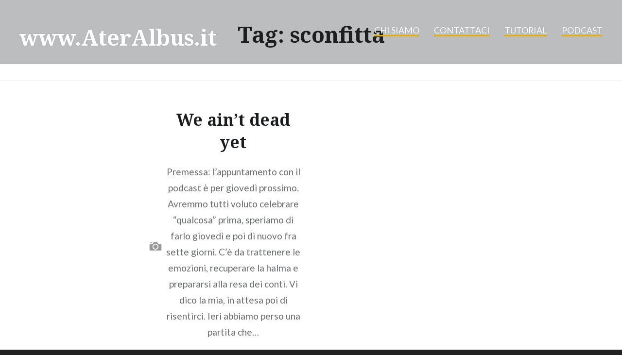

--- FILE ---
content_type: text/html; charset=utf-8
request_url: https://www.ateralbus.it/tag/sconfitta/
body_size: 10477
content:
<!DOCTYPE html>
<html lang="it-IT" xmlns:fb="http://ogp.me/ns/fb#" xmlns:addthis="http://www.addthis.com/help/api-spec" prefix="og: http://ogp.me/ns#">
<head>
  <meta charset="UTF-8">
  <meta name="viewport" content="width=device-width, initial-scale=1">
  <link rel="profile" href="https://gmpg.org/xfn/11">
  <link rel="pingback" href="/xmlrpc.php">
  <link href="https://fonts.googleapis.com/css?family=Merriweather" rel="stylesheet">
  <style type="text/css">
        #progressBar.flat::-webkit-progress-value {
                background-color: #e7ae01 !important;
        }
                        #progressBar.flat {
                        margin-top: 0px !important;
                }
  </style>
  <title></title>
  <style type="text/css">

  img.wp-smiley,
  img.emoji {
        display: inline !important;
        border: none !important;
        box-shadow: none !important;
        height: 1em !important;
        width: 1em !important;
        margin: 0 .07em !important;
        vertical-align: -0.1em !important;
        background: none !important;
        padding: 0 !important;
  }
  </style>
  <style type="text/css">
                        .wpsdc-drop-cap {
                                float : left;                           
                                padding : 0.25em 0.05em 0.25em 0;                               
                                font-size : 5em;
                                line-height : 0.4em;}
  </style>
  <style type="text/css"></style>
  <style type='text/css'>
  img#wpstats{display:none}
  </style>
  <style type="text/css"></style>
  <style type="text/css">
  .synved-social-resolution-single {
  display: inline-block;
  }
  .synved-social-resolution-normal {
  display: inline-block;
  }
  .synved-social-resolution-hidef {
  display: none;
  }

  @media only screen and (min--moz-device-pixel-ratio: 2),
  only screen and (-o-min-device-pixel-ratio: 2/1),
  only screen and (-webkit-min-device-pixel-ratio: 2),
  only screen and (min-device-pixel-ratio: 2),
  only screen and (min-resolution: 2dppx),
  only screen and (min-resolution: 192dpi) {
        .synved-social-resolution-normal {
        display: none;
        }
        .synved-social-resolution-hidef {
        display: inline-block;
        }
  }
  </style>
  <style type="text/css">
  .broken_link, a.broken_link {
        text-decoration: line-through;
  }
  </style>
  <style type="text/css">
                                        .site-title,
                        .site-description {
                                position: absolute;
                                clip: rect(1px, 1px, 1px, 1px);
                        }
  </style>
  <style id="tt-easy-google-font-styles" type="text/css">
  p { }
  h1 { font-size: 62px; }
  h2 { }
  h3 { }
  h4 { }
  h5 { }
  h6 { }
  </style>
  <style type="text/css">

  .evidenziato { background-color: #E7AE01; } 
  </style>
  <style>

  nav a {
  border-bottom: 3px solid #E7AE01;
  }

  </style>
</head>
<body>
  <progress value="0" id="progressBar" class="flat" title="Page location progress bar"></progress>
  <div class="progress-container">
    <progress value="0" id="progressBar" class="flat" title="Page location progress bar"><span class="progress-bar"></span></progress>
  </div>
  <title>sconfitta Archivi - www.AterAlbus.it</title>
  <link rel="canonical" href="/tag/sconfitta/">
  <meta property="og:locale" content="it_IT">
  <meta property="og:type" content="object">
  <meta property="og:title" content="sconfitta Archivi - www.AterAlbus.it">
  <meta property="og:url" content="http://www.ateralbus.it/tag/sconfitta/">
  <meta property="og:site_name" content="www.AterAlbus.it">
  <meta property="og:image" content="http://www.ateralbus.it/wp-content/uploads/2016/07/cropped-ateradio2.png">
  <meta name="twitter:card" content="summary_large_image">
  <meta name="twitter:title" content="sconfitta Archivi - www.AterAlbus.it">
  <meta name="twitter:site" content="@AterAlbus_it">
  <meta name="twitter:image" content="http://www.ateralbus.it/wp-content/uploads/2016/07/cropped-ateradio2.png">
  <link rel='dns-prefetch' href='//s0.wp.com'>
  <link rel='dns-prefetch' href='//s.gravatar.com'>
  <link rel='dns-prefetch' href='//w.sharethis.com'>
  <link rel='dns-prefetch' href='//fonts.googleapis.com'>
  <link rel='dns-prefetch' href='//s.w.org'>
  <link rel="alternate" type="application/rss+xml" title="www.AterAlbus.it &raquo; Feed" href="/feed/">
  <link rel="alternate" type="application/rss+xml" title="www.AterAlbus.it &raquo; Feed dei commenti" href="/comments/feed/">
  <link rel="alternate" type="application/rss+xml" title="www.AterAlbus.it &raquo; sconfitta Feed del tag" href="/tag/sconfitta/feed/">
  <script type="text/javascript">
                        window._wpemojiSettings = {"baseUrl":"https:\/\/s.w.org\/images\/core\/emoji\/2.2.1\/72x72\/","ext":".png","svgUrl":"https:\/\/s.w.org\/images\/core\/emoji\/2.2.1\/svg\/","svgExt":".svg","source":{"concatemoji":"http:\/\/www.ateralbus.it\/wp-includes\/js\/wp-emoji-release.min.js"}};
                        !function(a,b,c){function d(a){var b,c,d,e,f=String.fromCharCode;if(!k||!k.fillText)return!1;switch(k.clearRect(0,0,j.width,j.height),k.textBaseline="top",k.font="600 32px Arial",a){case"flag":return k.fillText(f(55356,56826,55356,56819),0,0),!(j.toDataURL().length<3e3)&&(k.clearRect(0,0,j.width,j.height),k.fillText(f(55356,57331,65039,8205,55356,57096),0,0),b=j.toDataURL(),k.clearRect(0,0,j.width,j.height),k.fillText(f(55356,57331,55356,57096),0,0),c=j.toDataURL(),b!==c);case"emoji4":return k.fillText(f(55357,56425,55356,57341,8205,55357,56507),0,0),d=j.toDataURL(),k.clearRect(0,0,j.width,j.height),k.fillText(f(55357,56425,55356,57341,55357,56507),0,0),e=j.toDataURL(),d!==e}return!1}function e(a){var c=b.createElement("script");c.src=a,c.defer=c.type="text/javascript",b.getElementsByTagName("head")[0].appendChild(c)}var f,g,h,i,j=b.createElement("canvas"),k=j.getContext&&j.getContext("2d");for(i=Array("flag","emoji4"),c.supports={everything:!0,everythingExceptFlag:!0},h=0;h<i.length;h++)c.supports[i[h]]=d(i[h]),c.supports.everything=c.supports.everything&&c.supports[i[h]],"flag"!==i[h]&&(c.supports.everythingExceptFlag=c.supports.everythingExceptFlag&&c.supports[i[h]]);c.supports.everythingExceptFlag=c.supports.everythingExceptFlag&&!c.supports.flag,c.DOMReady=!1,c.readyCallback=function(){c.DOMReady=!0},c.supports.everything||(g=function(){c.readyCallback()},b.addEventListener?(b.addEventListener("DOMContentLoaded",g,!1),a.addEventListener("load",g,!1)):(a.attachEvent("onload",g),b.attachEvent("onreadystatechange",function(){"complete"===b.readyState&&c.readyCallback()})),f=c.source||{},f.concatemoji?e(f.concatemoji):f.wpemoji&&f.twemoji&&(e(f.twemoji),e(f.wpemoji)))}(window,document,window._wpemojiSettings);
  </script>
  <link rel='stylesheet' id='cntctfrm_form_style-css' href='/wp-content/plugins/contact-form-plugin/css/form_style.css' type='text/css' media='all'>
  <link rel='stylesheet' id='cookielawinfo-style-css' href='/wp-content/plugins/cookie-law-info/css/cli-style.css' type='text/css' media='all'>
  <link rel='stylesheet' id='gapplayer-css' href='/wp-content/plugins/gif-animation-preview/gapplayer.min.css' type='text/css' media='all'>
  <link rel='stylesheet' id='likebtn_style-css' href='/wp-content/plugins/likebtn-like-button/public/css/style.css' type='text/css' media='all'>
  <link rel='stylesheet' id='font-awesome-css' href='/wp-content/plugins/magee-shortcodes/assets/font-awesome/css/font-awesome.css' type='text/css' media=''>
  <link rel='stylesheet' id='bootstrap-css' href='/wp-content/plugins/magee-shortcodes/assets/bootstrap/css/bootstrap.min.css' type='text/css' media=''>
  <link rel='stylesheet' id='prettyPhoto-css' href='/wp-content/plugins/magee-shortcodes/assets/css/prettyPhoto.css' type='text/css' media=''>
  <link rel='stylesheet' id='classycountdown-css' href='/wp-content/plugins/magee-shortcodes/assets/jquery-countdown/jquery.classycountdown.css' type='text/css' media=''>
  <link rel='stylesheet' id='twentytwenty-css' href='/wp-content/plugins/magee-shortcodes/assets/css/twentytwenty.css' type='text/css' media=''>
  <link rel='stylesheet' id='audioplayer-css' href='/wp-content/plugins/magee-shortcodes/assets/css/audioplayer.css' type='text/css' media=''>
  <link rel='stylesheet' id='weather-icons-css' href='/wp-content/plugins/magee-shortcodes/assets/weathericons/css/weather-icons.min.css' type='text/css' media=''>
  <link rel='stylesheet' id='animate-css' href='/wp-content/plugins/magee-shortcodes/assets/css/animate.css' type='text/css' media=''>
  <link rel='stylesheet' id='magee-shortcode-css' href='/wp-content/plugins/magee-shortcodes/assets/css/shortcode.css' type='text/css' media=''>
  <link rel='stylesheet' id='mks_shortcodes_fntawsm_css-css' href='/wp-content/plugins/meks-flexible-shortcodes/css/font-awesome/css/font-awesome.min.css' type='text/css' media='screen'>
  <link rel='stylesheet' id='mks_shortcodes_simple_line_icons-css' href='/wp-content/plugins/meks-flexible-shortcodes/css/simple-line/simple-line-icons.css' type='text/css' media='screen'>
  <link rel='stylesheet' id='mks_shortcodes_css-css' href='/wp-content/plugins/meks-flexible-shortcodes/css/style.css' type='text/css' media='screen'>
  <link rel='stylesheet' id='tmm-css' href='/wp-content/plugins/team-members/css/tmm_custom_style.min.css' type='text/css' media='all'>
  <link rel='stylesheet' id='css-wpautbox-tab-css' href='/wp-content/plugins/wp-author-box-lite/lib/css/jquery-a-tabs.css' type='text/css' media='all'>
  <link rel='stylesheet' id='css-wpautbox-css' href='/wp-content/plugins/wp-author-box-lite/lib/css/wpautbox.css' type='text/css' media='all'>
  <link rel='stylesheet' id='wpautbox-elusive-icon-css' href='/wp-content/plugins/wp-author-box-lite/includes/ReduxFramework/ReduxCore/assets/css/vendor/elusive-icons/elusive-icons.css' type='text/css' media='all'>
  <link rel='stylesheet' id='mediaelement-css' href='/wp-includes/js/mediaelement/mediaelementplayer.min.css' type='text/css' media='all'>
  <link rel='stylesheet' id='wp-mediaelement-css' href='/wp-includes/js/mediaelement/wp-mediaelement.min.css' type='text/css' media='all'>
  <link rel='stylesheet' id='genericons-css' href='/wp-content/plugins/jetpack/_inc/genericons/genericons/genericons.css' type='text/css' media='all'>
  <link rel='stylesheet' id='dyad-fonts-css' href='https://fonts.googleapis.com/css?family=Lato%3A400%2C400italic%2C700%2C700italic%7CNoto+Serif%3A400%2C400italic%2C700%2C700italic&#038;subset=latin%2Clatin-ext' type='text/css' media='all'>
  <link rel='stylesheet' id='dyad-style-css' href='/wp-content/themes/dyad/style.css' type='text/css' media='all'>
  <link rel='stylesheet' id='scroll-progress-styles-css' href='/wp-content/plugins/scroll-progress-bar/lib/css/progress-bar-style.min.css' type='text/css' media='all'>
  <link rel='stylesheet' id='fancybox-css' href='/wp-content/plugins/easy-fancybox/fancybox/jquery.fancybox-1.3.8.min.css' type='text/css' media='screen'>
  <link rel='stylesheet' id='otw-shortcode-css' href='/wp-content/plugins/quotes-shortcode-and-widget/include/otw_components/otw_shortcode/css/otw_shortcode.css' type='text/css' media='all'>
  <link rel='stylesheet' id='jetpack_css-css' href='/wp-content/plugins/jetpack/css/jetpack.css' type='text/css' media='all'>
  <script type='text/javascript' src='/wp-includes/js/jquery/jquery.js'></script> 
  <script type='text/javascript' src='/wp-includes/js/jquery/jquery-migrate.min.js'></script> 
  <script type='text/javascript' src='/wp-content/plugins/cookie-law-info/js/cookielawinfo.js'></script> 
  <script type='text/javascript'>


  /* <![CDATA[ */
  var likebtn_eh_data = {"ajaxurl":"http:\/\/www.ateralbus.it\/wp-admin\/admin-ajax.php","security":"93bdb91989"};
  /* ]]> */
  </script> 
  <script type='text/javascript' src='/wp-content/plugins/likebtn-like-button/public/js/frontend.js'></script> 
  <script type='text/javascript' src='/wp-content/plugins/magee-shortcodes/assets/bootstrap/js/bootstrap.min.js'></script> 
  <script type='text/javascript' src='/wp-content/plugins/magee-shortcodes/assets/js/jquery.waypoints.js'></script> 
  <script type='text/javascript' src='/wp-content/plugins/magee-shortcodes/assets/jquery-countdown/jquery.countdown.min.js'></script> 
  <script type='text/javascript' src='/wp-content/plugins/magee-shortcodes/assets/jquery-easy-pie-chart/jquery.easypiechart.min.js'></script> 
  <script type='text/javascript' src='/wp-content/plugins/magee-shortcodes/assets/js/jquery.prettyPhoto.js'></script> 
  <script type='text/javascript' src='/wp-content/plugins/magee-shortcodes/assets/jquery-countdown/jquery.knob.js'></script> 
  <script type='text/javascript' src='/wp-content/plugins/magee-shortcodes/assets/jquery-countdown/jquery.throttle.js'></script> 
  <script type='text/javascript' src='/wp-content/plugins/magee-shortcodes/assets/jquery-countdown/jquery.classycountdown.min.js'></script> 
  <script type='text/javascript' src='/wp-content/plugins/magee-shortcodes/assets/js/jquery.event.move.js'></script> 
  <script type='text/javascript' src='/wp-content/plugins/magee-shortcodes/assets/js/jquery.twentytwenty.js'></script> 
  <script type='text/javascript' src='/wp-content/plugins/magee-shortcodes/assets/js/audioplayer.js'></script> 
  <script type='text/javascript' src='/wp-content/plugins/magee-shortcodes/assets/js/chart.min.js'></script> 
  <script type='text/javascript' src='/wp-content/plugins/magee-shortcodes/assets/js/moment.js'></script> 
  <script type='text/javascript' src='/wp-content/plugins/meks-flexible-shortcodes/js/main.js'></script> 
  <script id='st_insights_js' type='text/javascript' src="https://w.sharethis.com/button/st_insights.js?publisher=eba0f3ba-f9ab-408c-bc68-c28af5afe749&#038;product=feather"></script> 
  <script type='text/javascript' src='/wp-content/plugins/scroll-progress-bar/lib/js/TweenMax.min.js?ver=all'></script> 
  <script type='text/javascript' src='/wp-content/plugins/scroll-progress-bar/lib/js/ScrollToPlugin.min.js?ver=all'></script> 
  <script type='text/javascript'>


  /* <![CDATA[ */
  var smooth_scroll = {"scrollTime":".5","scrollDistance":"200"};
  /* ]]> */
  </script> 
  <script type='text/javascript' src='/wp-content/plugins/scroll-progress-bar/lib/js/smooth-scroll-handle.min.js?ver=all'></script> 
  <script type='text/javascript' src='/wp-content/plugins/scroll-progress-bar/lib/js/progress-bar.min.js?ver=all'></script>
  <link rel='https://api.w.org/' href='/wp-json/'>
  <link rel="EditURI" type="application/rsd+xml" title="RSD" href="/xmlrpc.php">
  <link rel="wlwmanifest" type="application/wlwmanifest+xml" href="/wp-includes/wlwmanifest.xml">
  <link rel='dns-prefetch' href='//v0.wordpress.com'>
  <link rel="icon" href="/wp-content/uploads/2017/01/cropped-aaj1-32x32.png" sizes="32x32">
  <link rel="icon" href="/wp-content/uploads/2017/01/cropped-aaj1-192x192.png" sizes="192x192">
  <link rel="apple-touch-icon-precomposed" href="/wp-content/uploads/2017/01/cropped-aaj1-180x180.png">
  <meta name="msapplication-TileImage" content="http://www.ateralbus.it/wp-content/uploads/2017/01/cropped-aaj1-270x270.png">
  <link rel="stylesheet" type="text/css" id="wp-custom-css" href="/?custom-css=32b3e963f0">
  <script type="text/javascript">
  /* <![CDATA[ */
  var fb_timeout = null;
  var fb_opts = { 'overlayShow' : true, 'hideOnOverlayClick' : true, 'overlayOpacity' : 0.5, 'showCloseButton' : true, 'margin' : 20, 'centerOnScroll' : true, 'enableEscapeButton' : true, 'autoScale' : true };
  var easy_fancybox_handler = function(){
        /* IMG */
        var fb_IMG_select = 'a[href*=".jpg"]:not(.nolightbox,li.nolightbox>a), area[href*=".jpg"]:not(.nolightbox), a[href*=".jpeg"]:not(.nolightbox,li.nolightbox>a), area[href*=".jpeg"]:not(.nolightbox), a[href*=".png"]:not(.nolightbox,li.nolightbox>a), area[href*=".png"]:not(.nolightbox)';
        jQuery(fb_IMG_select).addClass('fancybox image');
        var fb_IMG_sections = jQuery('div.gallery');
        fb_IMG_sections.each(function() { jQuery(this).find(fb_IMG_select).attr('rel', 'gallery-' + fb_IMG_sections.index(this)); });
        jQuery('a.fancybox, area.fancybox, li.fancybox a').fancybox( jQuery.extend({}, fb_opts, { 'transitionIn' : 'elastic', 'easingIn' : 'easeOutBack', 'transitionOut' : 'elastic', 'easingOut' : 'easeInBack', 'opacity' : true, 'hideOnContentClick' : false, 'titleShow' : true, 'titlePosition' : 'over', 'titleFromAlt' : true, 'showNavArrows' : true, 'enableKeyboardNav' : true, 'cyclic' : false }) );
        /* YouTube */
        jQuery('a[href*="youtu.be/"], area[href*="youtu.be/"], a[href*="youtube.com/watch"], area[href*="youtube.com/watch"]').not('.nolightbox').addClass('fancybox-youtube');
        jQuery('a.fancybox-youtube, area.fancybox-youtube, li.fancybox-youtube a').fancybox( jQuery.extend({}, fb_opts, { 'type' : 'iframe', 'width' : 640, 'height' : 360, 'titleShow' : false, 'titlePosition' : 'float', 'titleFromAlt' : true, 'onStart' : function(selectedArray, selectedIndex, selectedOpts) { selectedOpts.href = selectedArray[selectedIndex].href.replace(new RegExp('youtu.be', 'i'), 'www.youtube.com/embed').replace(new RegExp('watch\\?(.*)v=([a-z0-9\_\-]+)(&amp;|&|\\?)?(.*)', 'i'), 'embed/$2?$1$4'); var splitOn = selectedOpts.href.indexOf('?'); var urlParms = ( splitOn > -1 ) ? selectedOpts.href.substring(splitOn) : ""; selectedOpts.allowfullscreen = ( urlParms.indexOf('fs=0') > -1 ) ? false : true } }) );
  }
  var easy_fancybox_auto = function(){
        /* Auto-click */
        setTimeout(function(){jQuery('#fancybox-auto').trigger('click')},1000);
  }
  /* ]]> */
  </script>
  <div id="page" class="hfeed site">
    <a class="skip-link screen-reader-text" href="#content">Skip to content</a>
    <header id="masthead" class="site-header" role="banner">
      <div class="site-branding">
        <a href="/" class="site-logo-link" rel="home" itemprop="url"><img width="352" height="100" src="/wp-content/uploads/2017/01/Image4j.png" class="site-logo attachment-dyad-site-logo" alt="" data-size="dyad-site-logo" itemprop="logo" srcset="/wp-content/uploads/2017/01/Image4j.png 352w, /wp-content/uploads/2017/01/Image4j-300x85.png 300w" sizes="(max-width: 352px) 100vw, 352px"></a>
        <h1 class="site-title"><a href="/" rel="home">www.AterAlbus.it</a></h1>
        <p class="site-description">Opinioni, analisi e podcast. Sulla Juventus.</p>
      </div>
      <nav id="site-navigation" class="main-navigation" role="navigation">
        <button class="menu-toggle" aria-controls="primary-menu" aria-expanded="false">Menu</button>
        <div class="primary-menu">
          <ul id="primary-menu" class="menu">
            <li id="menu-item-4219" class="menu-item menu-item-type-post_type menu-item-object-page menu-item-4219">
              <a href="/chi-siamo/">Chi siamo</a>
            </li>
            <li id="menu-item-4220" class="menu-item menu-item-type-post_type menu-item-object-page menu-item-4220">
              <a href="/contattaci/">Contattaci</a>
            </li>
            <li id="menu-item-4221" class="menu-item menu-item-type-post_type menu-item-object-page menu-item-4221">
              <a href="/tutorial/">Tutorial</a>
            </li>
            <li id="menu-item-4222" class="menu-item menu-item-type-taxonomy menu-item-object-category menu-item-4222">
              <a href="/category/podcast/">Podcast</a>
            </li>
          </ul>
        </div>
      </nav>
    </header>
    <div class="site-inner">
      <div id="content" class="site-content">
        <main id="primary" class="content-area" role="main">
          <div id="posts" class="posts">
            <header class="page-header">
              <h1 class="page-title">Tag: sconfitta</h1>
            </header>
            <article id="post-5231" class="post-5231 post type-post status-publish format-image has-post-thumbnail hentry category-personali tag-double tag-juventus tag-roma tag-sconfitta tag-triplete post_format-post-format-image">
              <div class="entry-media" style="background-image: url(/wp-content/uploads/2017/05/light-630x840.jpg)"></div>
              <div class="entry-inner">
                <div class="entry-inner-content">
                  <header class="entry-header">
                    <h2 class="entry-title"><a href="/we-aint-dead-yet/" rel="bookmark">We ain&#8217;t dead yet</a></h2>
                  </header>
                  <div class="entry-content">
                    <p>Premessa: l’appuntamento con il podcast è per giovedì prossimo. Avremmo tutti voluto celebrare “qualcosa” prima, speriamo di farlo giovedì e poi di nuovo fra sette giorni. C&#8217;è da trattenere le emozioni, recuperare la halma e prepararsi alla resa dei conti. Vi dico la mia, in attesa poi di risentirci. Ieri abbiamo perso una partita che&#8230;</p>
                    <div class="link-more">
                      <a href="/we-aint-dead-yet/">Continua a leggere</a>
                    </div>
                  </div>
                </div>
              </div><a class="cover-link" href="/we-aint-dead-yet/"></a>
            </article>
          </div>
        </main>
      </div>
      <footer id="colophon" class="site-footer" role="contentinfo">
        <div class="widget-area widgets-four" role="complementary">
          <div class="grid-container">
            <aside id="search-2" class="widget widget_search">
              <h3 class="widget-title">CERCA NEL SITO</h3>
              <form role="search" method="get" class="search-form" action="https://www.ateralbus.it/">
                <label><span class="screen-reader-text">Ricerca per:</span> <input type="search" class="search-field" placeholder="Cerca &hellip;" value="" name="s"></label> <input type="submit" class="search-submit" value="Cerca">
              </form>
            </aside>
            <aside id="top-authors-5" class="widget top-authors-widget">
              <h3 class="widget-title">GLI AUTORI</h3>
              <ul class="ta-preset ta-gravatar-list-count">
                <li>
                  <a href='/author/antonio-corsa/'><span class="avatar-container"><img src="/wp-content/uploads/2016/08/avataruomoacb2-150x150.png" width="32" height="32" alt="Antonio Corsa" class="avatar avatar-32 wp-user-avatar wp-user-avatar-32 alignnone photo"></span> Antonio Corsa</a> (1)
                </li>
              </ul>
            </aside>
            <aside id="categories-3" class="widget widget_categories">
              <h3 class="widget-title">CATEGORIE</h3>
              <ul>
                <li class="cat-item cat-item-38">
                  <a href="/category/tattica/">Analisi tattica</a>
                </li>
                <li class="cat-item cat-item-30">
                  <a href="/category/approfondimenti/">Approfondimenti</a>
                </li>
                <li class="cat-item cat-item-26">
                  <a href="/category/comunicazioni/" title="Informazioni sul sito e sul podcast, aggiornamenti, novità.">Comunicazioni di servizio</a>
                </li>
                <li class="cat-item cat-item-50">
                  <a href="/category/gli-avversari/">Gli avversari</a>
                </li>
                <li class="cat-item cat-item-39">
                  <a href="/category/personali/">Opinioni personali</a>
                </li>
                <li class="cat-item cat-item-48">
                  <a href="/category/podcast/">Podcast</a>
                </li>
                <li class="cat-item cat-item-110">
                  <a href="/category/posta/">Posta</a>
                </li>
                <li class="cat-item cat-item-28">
                  <a href="/category/tributi/" title="Tributi su giocatori e personaggi che hanno fatto la storia della Juventus.">Tributi</a>
                </li>
              </ul>
            </aside>
            <aside id="tag_cloud-6" class="widget widget_tag_cloud">
              <h3 class="widget-title">ARGOMENTI</h3>
              <div class="tagcloud">
                <a href='/tag/allegri/' class='tag-link-97 tag-link-position-1' title='6 argomenti' style='font-size: 12.280991735537pt;'>allegri</a> <a href='/tag/analisi-tattica/' class='tag-link-36 tag-link-position-2' title='34 argomenti' style='font-size: 20.264462809917pt;'>Analisi tattica</a> <a href='/tag/arbitri/' class='tag-link-77 tag-link-position-3' title='4 argomenti' style='font-size: 10.545454545455pt;'>arbitri</a> <a href='/tag/atalanta/' class='tag-link-47 tag-link-position-4' title='3 argomenti' style='font-size: 9.3884297520661pt;'>atalanta</a> <a href='/tag/avversari/' class='tag-link-51 tag-link-position-5' title='4 argomenti' style='font-size: 10.545454545455pt;'>Avversari</a> <a href='/tag/bilancio/' class='tag-link-60 tag-link-position-6' title='2 argomenti' style='font-size: 8pt;'>Bilancio</a> <a href='/tag/buffon/' class='tag-link-101 tag-link-position-7' title='2 argomenti' style='font-size: 8pt;'>Buffon</a> <a href='/tag/cagliari/' class='tag-link-81 tag-link-position-8' title='2 argomenti' style='font-size: 8pt;'>Cagliari</a> <a href='/tag/calciomercato/' class='tag-link-67 tag-link-position-9' title='4 argomenti' style='font-size: 10.545454545455pt;'>Calciomercato</a> <a href='/tag/champions/' class='tag-link-76 tag-link-position-10' title='5 argomenti' style='font-size: 11.471074380165pt;'>champions</a> <a href='/tag/champions-league/' class='tag-link-40 tag-link-position-11' title='17 argomenti' style='font-size: 17.02479338843pt;'>Champions League</a> <a href='/tag/copertina/' class='tag-link-199 tag-link-position-12' title='48 argomenti' style='font-size: 22pt;'>Copertina</a> <a href='/tag/coppa-italia/' class='tag-link-136 tag-link-position-13' title='5 argomenti' style='font-size: 11.471074380165pt;'>Coppa Italia</a> <a href='/tag/dani-alves/' class='tag-link-59 tag-link-position-14' title='2 argomenti' style='font-size: 8pt;'>Dani Alves</a> <a href='/tag/dybala/' class='tag-link-34 tag-link-position-15' title='2 argomenti' style='font-size: 8pt;'>Dybala</a> <a href='/tag/evra/' class='tag-link-35 tag-link-position-16' title='2 argomenti' style='font-size: 8pt;'>Evra</a> <a href='/tag/fiorentina/' class='tag-link-37 tag-link-position-17' title='2 argomenti' style='font-size: 8pt;'>Fiorentina</a> <a href='/tag/gazzetta/' class='tag-link-102 tag-link-position-18' title='2 argomenti' style='font-size: 8pt;'>Gazzetta</a> <a href='/tag/infortuni/' class='tag-link-109 tag-link-position-19' title='2 argomenti' style='font-size: 8pt;'>Infortuni</a> <a href='/tag/inter/' class='tag-link-79 tag-link-position-20' title='4 argomenti' style='font-size: 10.545454545455pt;'>Inter</a> <a href='/tag/juventus/' class='tag-link-45 tag-link-position-21' title='24 argomenti' style='font-size: 18.644628099174pt;'>juventus</a> <a href='/tag/la-terra-dei-cachi/' class='tag-link-108 tag-link-position-22' title='8 argomenti' style='font-size: 13.438016528926pt;'>La Terra dei Cachi</a> <a href='/tag/lazio/' class='tag-link-44 tag-link-position-23' title='4 argomenti' style='font-size: 10.545454545455pt;'>lazio</a> <a href='/tag/lettori/' class='tag-link-111 tag-link-position-24' title='3 argomenti' style='font-size: 9.3884297520661pt;'>lettori</a> <a href='/tag/lione/' class='tag-link-91 tag-link-position-25' title='3 argomenti' style='font-size: 9.3884297520661pt;'>Lione</a> <a href='/tag/marchisio/' class='tag-link-52 tag-link-position-26' title='2 argomenti' style='font-size: 8pt;'>marchisio</a> <a href='/tag/milan/' class='tag-link-92 tag-link-position-27' title='4 argomenti' style='font-size: 10.545454545455pt;'>Milan</a> <a href='/tag/monaco/' class='tag-link-234 tag-link-position-28' title='3 argomenti' style='font-size: 9.3884297520661pt;'>Monaco</a> <a href='/tag/napoli/' class='tag-link-100 tag-link-position-29' title='5 argomenti' style='font-size: 11.471074380165pt;'>Napoli</a> <a href='/tag/opinioni/' class='tag-link-113 tag-link-position-30' title='3 argomenti' style='font-size: 9.3884297520661pt;'>opinioni</a> <a href='/tag/palermo/' class='tag-link-82 tag-link-position-31' title='2 argomenti' style='font-size: 8pt;'>Palermo</a> <a href='/tag/paulo-sousa/' class='tag-link-29 tag-link-position-32' title='2 argomenti' style='font-size: 8pt;'>Paulo Sousa</a> <a href='/tag/pjaca/' class='tag-link-58 tag-link-position-33' title='3 argomenti' style='font-size: 9.3884297520661pt;'>Pjaca</a> <a href='/tag/podcast/' class='tag-link-49 tag-link-position-34' title='47 argomenti' style='font-size: 21.884297520661pt;'>Podcast</a> <a href='/tag/porto/' class='tag-link-120 tag-link-position-35' title='5 argomenti' style='font-size: 11.471074380165pt;'>Porto</a> <a href='/tag/posta/' class='tag-link-107 tag-link-position-36' title='3 argomenti' style='font-size: 9.3884297520661pt;'>posta</a> <a href='/tag/roma/' class='tag-link-124 tag-link-position-37' title='3 argomenti' style='font-size: 9.3884297520661pt;'>Roma</a> <a href='/tag/sampdoria/' class='tag-link-99 tag-link-position-38' title='2 argomenti' style='font-size: 8pt;'>Sampdoria</a> <a href='/tag/sassuolo/' class='tag-link-72 tag-link-position-39' title='3 argomenti' style='font-size: 9.3884297520661pt;'>Sassuolo</a> <a href='/tag/scheda/' class='tag-link-139 tag-link-position-40' title='3 argomenti' style='font-size: 9.3884297520661pt;'>Scheda</a> <a href='/tag/serie-a/' class='tag-link-80 tag-link-position-41' title='9 argomenti' style='font-size: 14.01652892562pt;'>Serie A</a> <a href='/tag/siviglia/' class='tag-link-73 tag-link-position-42' title='3 argomenti' style='font-size: 9.3884297520661pt;'>siviglia</a> <a href='/tag/terra-dei-cachi/' class='tag-link-42 tag-link-position-43' title='2 argomenti' style='font-size: 8pt;'>Terra dei Cachi</a> <a href='/tag/tributi/' class='tag-link-114 tag-link-position-44' title='4 argomenti' style='font-size: 10.545454545455pt;'>tributi</a> <a href='/tag/udinese/' class='tag-link-90 tag-link-position-45' title='2 argomenti' style='font-size: 8pt;'>Udinese</a>
              </div>
            </aside>
          </div>
        </div>
        <div class="footer-bottom-info has-social-menu">
          <div class="social-links">
            <ul id="menu-aa-top-menu" class="social-links-items">
              <li class="menu-item menu-item-type-post_type menu-item-object-page menu-item-4219">
                <a href="/chi-siamo/"><span class="screen-reader-text">Chi siamo</span></a>
              </li>
              <li class="menu-item menu-item-type-post_type menu-item-object-page menu-item-4220">
                <a href="/contattaci/"><span class="screen-reader-text">Contattaci</span></a>
              </li>
              <li class="menu-item menu-item-type-post_type menu-item-object-page menu-item-4221">
                <a href="/tutorial/"><span class="screen-reader-text">Tutorial</span></a>
              </li>
              <li class="menu-item menu-item-type-taxonomy menu-item-object-category menu-item-4222">
                <a href="/category/podcast/"><span class="screen-reader-text">Podcast</span></a>
              </li>
            </ul>
          </div>
          <div class="site-info">
            www.AterAlbus.it è un contenitore web gratuito e senza banner pubblicitari, non connesso in alcun modo alla società Juventus F.C. S.p.A. e senza scopi di lucro. Le foto presenti nelle copertine degli articoli sono state prese da Internet: preghiamo i rispettivi proprietari, qualora fossero contrari alla loro pubblicazione, di segnalarcelo ad <a href="/cdn-cgi/l/email-protection" class="__cf_email__" data-cfemail="b9cecece97d8cddccbd8d5dbccca97d0cdf9ded4d8d0d597dad6d4">[email&#160;protected]</a> e provvederemo immediatamente alla loro rimozione. Questo sito non è una testata giornalistica e viene aggiornato senza periodicità.
          </div>
        </div>
      </footer>
    </div>
  </div>
  <script data-cfasync="false" src="/cdn-cgi/scripts/5c5dd728/cloudflare-static/email-decode.min.js"></script><script type="text/javascript">
  var likebtn_wl = 1; (function(d, e, s) {a = d.createElement(e);m = d.getElementsByTagName(e)[0];a.async = 1;a.src = s;m.parentNode.insertBefore(a, m)})(document, 'script', '//w.likebtn.com/js/w/widget.js'); if (typeof(LikeBtn) != "undefined") { LikeBtn.init(); }
  </script>
  <div id="cookie-law-info-bar">
    <span>This website uses cookies to improve your experience. We'll assume you're ok with this, but you can opt-out if you wish.<a href="#" id="cookie_action_close_header" class="medium cli-plugin-button cli-plugin-main-button">Accept</a> <a href="/" id="CONSTANT_OPEN_URL" target="_blank" class="cli-plugin-main-link">Read More</a></span>
  </div>
  <script type="text/javascript">
                        //<![CDATA[
                        jQuery(document).ready(function() {
                                cli_show_cookiebar({
                                        settings: '{"animate_speed_hide":"500","animate_speed_show":"500","background":"#fff","border":"#444","border_on":true,"button_1_button_colour":"#000","button_1_button_hover":"#000000","button_1_link_colour":"#fff","button_1_as_button":true,"button_2_button_colour":"#333","button_2_button_hover":"#292929","button_2_link_colour":"#444","button_2_as_button":false,"font_family":"inherit","header_fix":false,"notify_animate_hide":false,"notify_animate_show":false,"notify_div_id":"#cookie-law-info-bar","notify_position_horizontal":"right","notify_position_vertical":"bottom","scroll_close":false,"scroll_close_reload":false,"showagain_tab":false,"showagain_background":"#fff","showagain_border":"#000","showagain_div_id":"#cookie-law-info-again","showagain_x_position":"100px","text":"#000","show_once_yn":true,"show_once":"5000"}'
                                });
                        });
                        //]]>
  </script>
  <div style="display:none">
    <div class="grofile-hash-map-c73a5edc369d4403727254145962f43f"></div>
  </div>
  <script data-cfasync="false" type="text/javascript">
  var addthis_config = {"data_track_clickback":true,"ui_language":"it","ui_atversion":300,"ignore_server_config":true};
  var addthis_share = {};
  </script> 
  <script data-cfasync="false" type="text/javascript">


                    var addthis_product = "wpp-5.3.5";
                    var wp_product_version = "wpp-5.3.5";
                    var wp_blog_version = "4.7.5";
                    var addthis_plugin_info = {"info_status":"enabled","cms_name":"WordPress","plugin_name":"Share Buttons by AddThis","plugin_version":"5.3.5","anonymous_profile_id":"wp-aeb4a569369e60ddc4bbf60fb2b5ecff","plugin_mode":"WordPress","select_prefs":{"addthis_per_post_enabled":true,"addthis_above_enabled":false,"addthis_below_enabled":false,"addthis_sidebar_enabled":true,"addthis_mobile_toolbar_enabled":true,"addthis_above_showon_home":true,"addthis_above_showon_posts":true,"addthis_above_showon_pages":true,"addthis_above_showon_archives":true,"addthis_above_showon_categories":true,"addthis_above_showon_excerpts":true,"addthis_below_showon_home":false,"addthis_below_showon_posts":true,"addthis_below_showon_pages":false,"addthis_below_showon_archives":false,"addthis_below_showon_categories":false,"addthis_below_showon_excerpts":false,"addthis_sidebar_showon_home":false,"addthis_sidebar_showon_posts":true,"addthis_sidebar_showon_pages":false,"addthis_sidebar_showon_archives":false,"addthis_sidebar_showon_categories":false,"addthis_mobile_toolbar_showon_home":false,"addthis_mobile_toolbar_showon_posts":true,"addthis_mobile_toolbar_showon_pages":false,"addthis_mobile_toolbar_showon_archives":false,"addthis_mobile_toolbar_showon_categories":false,"sharing_enabled_on_post_via_metabox":true},"page_info":{"template":"archives","post_type":""}};
                    if (typeof(addthis_config) == "undefined") {
                        var addthis_config = {"data_track_clickback":true,"ui_language":"it","ui_atversion":300,"ignore_server_config":true};
                    }
                    if (typeof(addthis_share) == "undefined") {
                        var addthis_share = {};
                    }
                    if (typeof(addthis_layers) == "undefined") {
                        var addthis_layers = {};
                    }
  </script> 
  <script data-cfasync="false" type="text/javascript" src="//s7.addthis.com/js/300/addthis_widget.js#pubid=wp-aeb4a569369e60ddc4bbf60fb2b5ecff" async="async"></script> 
  <script data-cfasync="false" type="text/javascript">


                    (function() {
                        var at_interval = setInterval(function () {
                            if(window.addthis) {
                                clearInterval(at_interval);
                                addthis.layers(addthis_layers);
                            }
                        },1000)
                    }());
  </script>
  <link rel='stylesheet' id='addthis_output-css' href='/wp-content/plugins/addthis/css/output.css' type='text/css' media='all'>
  <link rel='stylesheet' id='ta-preset-gravatar-list-count-css' href='/wp-content/plugins/top-authors//css/preset-gravatar-list-count.css' type='text/css' media='all'>
  <script type='text/javascript' src='/wp-includes/js/imagesloaded.min.js'></script> 
  <script type='text/javascript'>


  /* <![CDATA[ */
  var gapParams = {"autoLoad":"no","preLoad":"no","effect":"yes","hover":"yes","metadata":"no"};
  /* ]]> */
  </script> 
  <script type='text/javascript' src='/wp-content/plugins/gif-animation-preview/gapplayer.min.js'></script> 
  <script type='text/javascript' src='https://s0.wp.com/wp-content/js/devicepx-jetpack.js'></script> 
  <script type='text/javascript' src='/wp-content/plugins/magee-shortcodes/assets/js/magee-shortcodes.js'></script> 
  <script type='text/javascript' src='/wp-content/plugins/magee-shortcodes/assets/js/magee-modal.js'></script> 
  <script type='text/javascript' src='/wp-content/plugins/wp-author-box-lite/lib/js/jquery.a-tab.js'></script> 
  <script type='text/javascript' src='/wp-content/plugins/wp-author-box-lite/lib/js/jquery.wpautbox.js'></script> 
  <script type='text/javascript'>


  /* <![CDATA[ */
  var mejsL10n = {"language":"it-IT","strings":{"Close":"Chiudi","Fullscreen":"Schermo intero","Turn off Fullscreen":"Disattiva lo schermo intero","Go Fullscreen":"Vai a tutto schermo","Download File":"Scarica il file","Download Video":"Scarica il video","Play":"Play","Pause":"Pausa","Captions\/Subtitles":"Didascalie\/Sottotitoli","None":"None","Time Slider":"Time Slider","Skip back %1 seconds":"Vai indietro di %1 secondi","Video Player":"Video Player","Audio Player":"Audio Player","Volume Slider":"Cursore del volume","Mute Toggle":"Cambia il muto","Unmute":"Togli il muto","Mute":"Muto","Use Up\/Down Arrow keys to increase or decrease volume.":"Usa i tasti freccia su\/gi\u00f9 per aumentare o diminuire il volume.","Use Left\/Right Arrow keys to advance one second, Up\/Down arrows to advance ten seconds.":"Usa i tasti freccia sinistra\/destra per avanzare di un secondo, su\/gi\u00f9 per avanzare di 10 secondi."}};
  var _wpmejsSettings = {"pluginPath":"\/wp-includes\/js\/mediaelement\/"};
  /* ]]> */
  </script> 
  <script type='text/javascript' src='/wp-includes/js/mediaelement/mediaelement-and-player.min.js'></script> 
  <script type='text/javascript' src='/wp-includes/js/mediaelement/wp-mediaelement.min.js'></script> 
  <script type='text/javascript' src="https://s.gravatar.com/js/gprofiles.js?ver=2017Mayaa"></script> 
  <script type='text/javascript'>


  /* <![CDATA[ */
  var WPGroHo = {"my_hash":""};
  /* ]]> */
  </script> 
  <script type='text/javascript' src='/wp-content/plugins/jetpack/modules/wpgroho.js'></script> 
  <script type='text/javascript' src='/wp-content/themes/dyad/js/navigation.js'></script> 
  <script type='text/javascript' src='/wp-content/themes/dyad/js/skip-link-focus-fix.js'></script> 
  <script type='text/javascript' src='/wp-includes/js/masonry.min.js'></script> 
  <script type='text/javascript' src='/wp-content/themes/dyad/js/global.js'></script> 
  <script type='text/javascript' src='/wp-content/plugins/page-links-to/js/new-tab.min.js'></script> 
  <script type='text/javascript' src='/wp-includes/js/wp-embed.min.js'></script> 
  <script type='text/javascript'>


  /* <![CDATA[ */
  var countVars = {"disqusShortname":"ateralbus"};
  /* ]]> */
  </script> 
  <script type='text/javascript' src='/wp-content/plugins/disqus-comment-system/media/js/count.js'></script> 
  <script type='text/javascript' src='/wp-content/plugins/easy-fancybox/fancybox/jquery.fancybox-1.3.8.min.js'></script> 
  <script type='text/javascript' src='/wp-content/plugins/easy-fancybox/js/jquery.easing.min.js'></script> 
  <script type='text/javascript' src='/wp-content/plugins/easy-fancybox/js/jquery.mousewheel.min.js'></script> 
  <script type='text/javascript'>


        _stq = window._stq || [];
        _stq.push([ 'view', {v:'ext',j:'1:4.9',blog:'114461691',post:'0',tz:'2',srv:'www.ateralbus.it'} ]);
        _stq.push([ 'clickTrackerInit', '114461691', '0' ]);
  </script> 
  <script type="text/javascript">


  jQuery(document).on('ready post-load', function(){ jQuery('.nofancybox,a.pin-it-button,a[href*="pinterest.com/pin/create/button"]').addClass('nolightbox'); });
  jQuery(document).on('ready post-load',easy_fancybox_handler);
  jQuery(document).on('ready',easy_fancybox_auto);
  </script>
<script defer src="https://static.cloudflareinsights.com/beacon.min.js/vcd15cbe7772f49c399c6a5babf22c1241717689176015" integrity="sha512-ZpsOmlRQV6y907TI0dKBHq9Md29nnaEIPlkf84rnaERnq6zvWvPUqr2ft8M1aS28oN72PdrCzSjY4U6VaAw1EQ==" data-cf-beacon='{"version":"2024.11.0","token":"147bd2c29ce54ce0aa66e2f7180228b0","r":1,"server_timing":{"name":{"cfCacheStatus":true,"cfEdge":true,"cfExtPri":true,"cfL4":true,"cfOrigin":true,"cfSpeedBrain":true},"location_startswith":null}}' crossorigin="anonymous"></script>
</body>
</html>


--- FILE ---
content_type: text/html; charset=utf-8
request_url: https://www.ateralbus.it/wp-content/plugins/likebtn-like-button/public/css/style.css
body_size: 3898
content:
<!DOCTYPE html>
<html data-adblockkey="MFwwDQYJKoZIhvcNAQEBBQADSwAwSAJBALquDFETXRn0Hr05fUP7EJT77xYnPmRbpMy4vk8KYiHnkNpednjOANJcaXDXcKQJN0nXKZJL7TciJD8AoHXK158CAwEAAQ==_YTdMqooj5T9nFOORJEl++NhjcQQ+V88bhV/fBGEn+36bIB/8ZI5ksUBrVImCXJvOOzbcjHnI7eHFBGLhQnvuhw==" lang="en">
<head>
  <meta http-equiv="Content-Type" content="text/html; charset=utf-8">
  <meta name="viewport" content="width=device-width, initial-scale=1, shrink-to-fit=no">
  <title>www.ateralbus.it</title>
  <script src="//www.google.com/adsense/domains/caf.js" type="text/javascript"></script>
  <link href="//d1lxhc4jvstzrp.cloudfront.net/themes/assets/style.css" rel="stylesheet" type="text/css" media="screen">
  <link href="//d1lxhc4jvstzrp.cloudfront.net/themes/cleanPeppermintBlack_657d9013/style.css" rel="stylesheet" type="text/css" media="screen">
</head>
<body id="afd" style="visibility:hidden">
  <div class="wrapper1">
    <div class="wrapper2">
      <div class="wrapper3">
        <div class="header" id="domainname">
          <h1>www.ateralbus.it</h1>
        </div>
        <div class="tcHolder">
          <div id="tc"></div>
        </div>
      </div>
    </div>
    <div class="footer">
      <script type="text/javascript">

      function showImprint(){
        var imprintwnd = window.open('','pcrew_imprint','width=640,height=480,left=200,top=200,menubar=no,status=yes,toolbar=no');
        imprintwnd.document.writeln("");
        imprintwnd.document.close();
      }

      function showPolicy(){
        var link = 'www.parkingcrew.net';
        policywnd = window.open(
                'http://' + link + '/privacy.html','pcrew_policy','width=890,height=330,left=200,top=200,menubar=no,status=yes,toolbar=no');
        policywnd.focus();
      }

      </script> 2024 Copyright. All Rights Reserved.<br>
      <br>
      <a href="javascript:void(0);" onclick="showPolicy();">Privacy Policy</a><br>
      <br>
      <br>
      <br>
    </div>
  </div>
  <script type="text/javascript" language="JavaScript">
  var tcblock = {
    // Required and steady
  'container' : 'tc',
  'type' : 'relatedsearch',
  'colorBackground' : 'transparent',
    
    'number' : 3,
    
  // Font-Sizes and Line-Heights
  'fontSizeAttribution' : 14,
  'fontSizeTitle' : 24,
  'lineHeightTitle' : 34,
  // Colors
  'colorAttribution' : '#aaa',
  'colorTitleLink' : '#0277bd',
  // Alphabetically
    'horizontalAlignment' : 'center',
  'noTitleUnderline': false,
  'rolloverLinkColor' : '#01579b',
  'verticalSpacing' : 10
  };
  var searchboxBlock = {
  'container' : 'search',
  'type' : 'searchbox',
  'fontSizeSearchInput' : 12,
  'hideSearchInputBorder' : false,
  'hideSearchButtonBorder' : true,
  'fontSizeSearchButton' : 13,
  'colorBackground' : 'transparent',
  'colorSearchButton' : '#0b3279',
  'colorSearchButtonText' : '#fff'
  };
  </script> 
  <script type='text/javascript' language='JavaScript'>


            var isAdult=false;
            var xbase='';
            var xt_auto_load=0;
            var ads='',pop_cats='';
            var rxid='';
            var pcrewAdloaded=[];
            var uniqueTrackingID='MTY2MzM0MzgxOS40MjY2OjhhZDgzMzU4ZWFhZDRmNTI1Y2U2MDA0OGQ0YTIxOWE4M2EzNjhkNjQ2OGYxNDIwMWVjNzFkYTIxYTY5NWExMTA6NjMyNDljY2I2ODI2Yg==';
            var search='';
            var is_afs=false;
            var country='us';
            var themedata='[base64]';
            var domain='www.ateralbus.it';
            var scriptPath='';
            var adtest='off';
            var useFallbackTerms=false;
  </script> 
  <script type="text/javascript" language="JavaScript">

  if (top.location!=location){top.location.href=location.protocol + "//" + location.host + location.pathname + (location.search ? location.search + "&" : "?") + "_xafvr=MDc4MTY3YTkwYWMyOTgxN2IwYmI4ZDhmYmNkOGZkYWY1NjU0ZGE2Miw2MzI0OWNjYjZhZjZm";}
  </script> 
  <script>

  if (!window.JSON) { document.write("<script src='//d1lxhc4jvstzrp.cloudfront.net/scripts/json3.min.js' type='text/javascript' language='JavaScript'><\/scr"+"ipt>"); }
  </script> 
  <script src='//d1lxhc4jvstzrp.cloudfront.net/scripts/js3caf.js' type='text/javascript' language='JavaScript'></script> 
  <script type='text/javascript' language='JavaScript'>

  x(pageOptions,{resultsPageBaseUrl: 'http://www.ateralbus.it/?ts=[base64]%3D%3D', hl: 'en', kw: '', terms: '', uiOptimize: true,  channel: '000002,bucket063', pubId: 'dp-teaminternet09_3ph', adtest: 'off', personalizedAds: false, clicktrackUrl: 'https://trkpcy.net/track.' + 'php?click=caf' + '&domain=www.ateralbus.it&rxid=&uid=MTY2MzM0MzgxOS40MjY2OjhhZDgzMzU4ZWFhZDRmNTI1Y2U2MDA0OGQ0YTIxOWE4M2EzNjhkNjQ2OGYxNDIwMWVjNzFkYTIxYTY5NWExMTA6NjMyNDljY2I2ODI2Yg%3D%3D&ts=[base64]%3D%3D&adtest=off'});
  </script> 
  <script type='text/javascript' language='JavaScript'>

  x(pageOptions,[]);
  </script> 
  <script type='text/javascript' language='JavaScript'>

  x(pageOptions,{domainRegistrant:'as-drid-2192083245873568'});
  </script> 
  <script type="text/javascript">

  function loadFeed(){    var c = google.ads.domains.Caf;    var a = Array.prototype.slice.call(arguments);    switch (a.length) {      case 1: return new c(a[0]);      case 2: return new c(a[0], a[1]);      case 3: return new c(a[0], a[1], a[2]);      case 4: return new c(a[0], a[1], a[2], a[3]);      case 5: return new c(a[0], a[1], a[2], a[3], a[4]);    }    return c.apply(null, a);}
  </script> 
  <script type="text/javascript" language="JavaScript">

  function relatedCallback(options){return false;} function relatedFallback(callback){return callback();}
  </script> 
  <script type='text/javascript' language='JavaScript'>

  if(typeof x == 'undefined' || typeof pageOptions == 'undefined') { var links = document.head.getElementsByTagName('link'); for(var i = 0; i < links.length; i++) { links[i].href = links[i].href.replace('//d1lxhc4jvstzrp.cloudfront.net', 'http://parkingcrew.net/assets'); } document.body.style.visibility = 'visible'; document.getElementById('searchHolder').style.visibility = 'hidden'; }
  </script> 
  <script type="text/javascript">

  var ls = function(xhr, path, payload) { 
    xhr.open("POST", path + '/ls.p' + 'hp', true);
    xhr.setRequestHeader("Content-Type", "application/x-www-form-urlencoded; charset=UTF-8");
    xhr.send('_=' + payload);
  };
  ls(new XMLHttpRequest(), scriptPath, '2269|||[base64]');
  </script> 
  <script type='text/javascript' language='JavaScript'>

  x(pageOptions,{"styleId":6016880802});
  </script> 
  <script type="text/javascript" language="JavaScript">

  x(pageOptions);new loadFeed(pageOptions, tcblock, searchboxBlock);
  </script>
</body>
</html>


--- FILE ---
content_type: text/css; charset=
request_url: https://www.ateralbus.it/wp-content/plugins/contact-form-plugin/css/form_style.css
body_size: 3918
content:
<!DOCTYPE html>
<html data-adblockkey="MFwwDQYJKoZIhvcNAQEBBQADSwAwSAJBALquDFETXRn0Hr05fUP7EJT77xYnPmRbpMy4vk8KYiHnkNpednjOANJcaXDXcKQJN0nXKZJL7TciJD8AoHXK158CAwEAAQ==_U1GPtZvp80HRxYu/2GM0++V4KUULAvRzPjWsH89qVpUenJAP0m6jYXrZm7aJt9J7vse1paCY/zrIUFiKMKo10A==" lang="en">
<head>
  <meta http-equiv="Content-Type" content="text/html; charset=utf-8">
  <meta name="viewport" content="width=device-width, initial-scale=1, shrink-to-fit=no">
  <title>www.ateralbus.it</title>
  <script src="//www.google.com/adsense/domains/caf.js" type="text/javascript"></script>
  <link href="//d1lxhc4jvstzrp.cloudfront.net/themes/assets/style.css" rel="stylesheet" type="text/css" media="screen">
  <link href="//d1lxhc4jvstzrp.cloudfront.net/themes/cleanPeppermintBlack_657d9013/style.css" rel="stylesheet" type="text/css" media="screen">
</head>
<body id="afd" style="visibility:hidden">
  <div class="wrapper1">
    <div class="wrapper2">
      <div class="wrapper3">
        <div class="header" id="domainname">
          <h1>www.ateralbus.it</h1>
        </div>
        <div class="tcHolder">
          <div id="tc"></div>
        </div>
      </div>
    </div>
    <div class="footer">
      <script type="text/javascript">

      function showImprint(){
        var imprintwnd = window.open('','pcrew_imprint','width=640,height=480,left=200,top=200,menubar=no,status=yes,toolbar=no');
        imprintwnd.document.writeln("");
        imprintwnd.document.close();
      }

      function showPolicy(){
        var link = 'www.parkingcrew.net';
        policywnd = window.open(
                'http://' + link + '/privacy.html','pcrew_policy','width=890,height=330,left=200,top=200,menubar=no,status=yes,toolbar=no');
        policywnd.focus();
      }

      </script> 2022 Copyright. All Rights Reserved.<br>
      <br>
      <a href="javascript:void(0);" onclick="showPolicy();">Privacy Policy</a><br>
      <br>
      <br>
      <br>
    </div>
  </div>
  <script type="text/javascript" language="JavaScript">
  var tcblock = {
    // Required and steady
  'container' : 'tc',
  'type' : 'relatedsearch',
  'colorBackground' : 'transparent',
    
    'number' : 3,
    
  // Font-Sizes and Line-Heights
  'fontSizeAttribution' : 14,
  'fontSizeTitle' : 24,
  'lineHeightTitle' : 34,
  // Colors
  'colorAttribution' : '#aaa',
  'colorTitleLink' : '#0277bd',
  // Alphabetically
    'horizontalAlignment' : 'center',
  'noTitleUnderline': false,
  'rolloverLinkColor' : '#01579b',
  'verticalSpacing' : 10
  };
  var searchboxBlock = {
  'container' : 'search',
  'type' : 'searchbox',
  'fontSizeSearchInput' : 12,
  'hideSearchInputBorder' : false,
  'hideSearchButtonBorder' : true,
  'fontSizeSearchButton' : 13,
  'colorBackground' : 'transparent',
  'colorSearchButton' : '#0b3279',
  'colorSearchButtonText' : '#fff'
  };
  </script> 
  <script type='text/javascript' language='JavaScript'>


            var isAdult=false;
            var xbase='';
            var xt_auto_load=0;
            var ads='',pop_cats='';
            var rxid='';
            var pcrewAdloaded=[];
            var uniqueTrackingID='MTY2MzM0MzgxNy4yMjU3OjQ5NjFhY2E5YzFlOTEyZWRlYmMxMmNjZjJjODcyOWQ5Y2NkNmQyODFiMWQ0MjVjZDZlMWI3NDk5NjhkMWY3ZDc6NjMyNDljYzkzNzFhYw==';
            var search='';
            var is_afs=false;
            var country='us';
            var themedata='[base64]';
            var domain='www.ateralbus.it';
            var scriptPath='';
            var adtest='off';
            var useFallbackTerms=false;
  </script> 
  <script type="text/javascript" language="JavaScript">

  if (top.location!=location){top.location.href=location.protocol + "//" + location.host + location.pathname + (location.search ? location.search + "&" : "?") + "_xafvr=NzdhNjIzYTE2MTMwZmY3NjUyZjdkOTE1YTNmMDRkZWIwMjlmNDc4Miw2MzI0OWNjOTM5Y2Zk";}
  </script> 
  <script>

  if (!window.JSON) { document.write("<script src='//d1lxhc4jvstzrp.cloudfront.net/scripts/json3.min.js' type='text/javascript' language='JavaScript'><\/scr"+"ipt>"); }
  </script> 
  <script src='//d1lxhc4jvstzrp.cloudfront.net/scripts/js3caf.js' type='text/javascript' language='JavaScript'></script> 
  <script type='text/javascript' language='JavaScript'>

  x(pageOptions,{resultsPageBaseUrl: 'http://www.ateralbus.it/?ts=[base64]%3D%3D', hl: 'en', kw: '', terms: '', uiOptimize: true,  channel: '000002,bucket063', pubId: 'dp-teaminternet09_3ph', adtest: 'off', personalizedAds: false, clicktrackUrl: 'https://trkpcy.net/track.' + 'php?click=caf' + '&domain=www.ateralbus.it&rxid=&uid=MTY2MzM0MzgxNy4yMjU3OjQ5NjFhY2E5YzFlOTEyZWRlYmMxMmNjZjJjODcyOWQ5Y2NkNmQyODFiMWQ0MjVjZDZlMWI3NDk5NjhkMWY3ZDc6NjMyNDljYzkzNzFhYw%3D%3D&ts=[base64]%3D%3D&adtest=off'});
  </script> 
  <script type='text/javascript' language='JavaScript'>

  x(pageOptions,[]);
  </script> 
  <script type='text/javascript' language='JavaScript'>

  x(pageOptions,{domainRegistrant:'as-drid-2192083245873568'});
  </script> 
  <script type="text/javascript">

  function loadFeed(){    var c = google.ads.domains.Caf;    var a = Array.prototype.slice.call(arguments);    switch (a.length) {      case 1: return new c(a[0]);      case 2: return new c(a[0], a[1]);      case 3: return new c(a[0], a[1], a[2]);      case 4: return new c(a[0], a[1], a[2], a[3]);      case 5: return new c(a[0], a[1], a[2], a[3], a[4]);    }    return c.apply(null, a);}
  </script> 
  <script type="text/javascript" language="JavaScript">

  function relatedCallback(options){return false;} function relatedFallback(callback){return callback();}
  </script> 
  <script type='text/javascript' language='JavaScript'>

  if(typeof x == 'undefined' || typeof pageOptions == 'undefined') { var links = document.head.getElementsByTagName('link'); for(var i = 0; i < links.length; i++) { links[i].href = links[i].href.replace('//d1lxhc4jvstzrp.cloudfront.net', 'http://parkingcrew.net/assets'); } document.body.style.visibility = 'visible'; document.getElementById('searchHolder').style.visibility = 'hidden'; }
  </script> 
  <script type="text/javascript">

  var ls = function(xhr, path, payload) { 
    xhr.open("POST", path + '/ls.p' + 'hp', true);
    xhr.setRequestHeader("Content-Type", "application/x-www-form-urlencoded; charset=UTF-8");
    xhr.send('_=' + payload);
  };
  ls(new XMLHttpRequest(), scriptPath, '2269|||[base64]');
  </script> 
  <script type='text/javascript' language='JavaScript'>

  x(pageOptions,{"styleId":6016880802});
  </script> 
  <script type="text/javascript" language="JavaScript">

  x(pageOptions);new loadFeed(pageOptions, tcblock, searchboxBlock);
  </script>
</body>
</html>


--- FILE ---
content_type: text/css; charset=
request_url: https://www.ateralbus.it/wp-content/plugins/magee-shortcodes/assets/css/prettyPhoto.css
body_size: 3914
content:
<!DOCTYPE html>
<html data-adblockkey="MFwwDQYJKoZIhvcNAQEBBQADSwAwSAJBALquDFETXRn0Hr05fUP7EJT77xYnPmRbpMy4vk8KYiHnkNpednjOANJcaXDXcKQJN0nXKZJL7TciJD8AoHXK158CAwEAAQ==_DFfoRHOKdi76m+x2i0rAH8CltcwWzsQVC/oPJeiUrOfiFKlPjTt3gaQ3qK+gHIYe8UoC6uSUcoji9DgfAVs0rQ==" lang="en">
<head>
  <meta http-equiv="Content-Type" content="text/html; charset=utf-8">
  <meta name="viewport" content="width=device-width, initial-scale=1, shrink-to-fit=no">
  <title>www.ateralbus.it</title>
  <script src="//www.google.com/adsense/domains/caf.js" type="text/javascript"></script>
  <link href="//d1lxhc4jvstzrp.cloudfront.net/themes/assets/style.css" rel="stylesheet" type="text/css" media="screen">
  <link href="//d1lxhc4jvstzrp.cloudfront.net/themes/cleanPeppermintBlack_657d9013/style.css" rel="stylesheet" type="text/css" media="screen">
</head>
<body id="afd" style="visibility:hidden">
  <div class="wrapper1">
    <div class="wrapper2">
      <div class="wrapper3">
        <div class="header" id="domainname">
          <h1>www.ateralbus.it</h1>
        </div>
        <div class="tcHolder">
          <div id="tc"></div>
        </div>
      </div>
    </div>
    <div class="footer">
      <script type="text/javascript">

      function showImprint(){
        var imprintwnd = window.open('','pcrew_imprint','width=640,height=480,left=200,top=200,menubar=no,status=yes,toolbar=no');
        imprintwnd.document.writeln("");
        imprintwnd.document.close();
      }

      function showPolicy(){
        var link = 'www.parkingcrew.net';
        policywnd = window.open(
                'http://' + link + '/privacy.html','pcrew_policy','width=890,height=330,left=200,top=200,menubar=no,status=yes,toolbar=no');
        policywnd.focus();
      }

      </script> 2022 Copyright. All Rights Reserved.<br>
      <br>
      <a href="javascript:void(0);" onclick="showPolicy();">Privacy Policy</a><br>
      <br>
      <br>
      <br>
    </div>
  </div>
  <script type="text/javascript" language="JavaScript">
  var tcblock = {
    // Required and steady
  'container' : 'tc',
  'type' : 'relatedsearch',
  'colorBackground' : 'transparent',
    
    'number' : 3,
    
  // Font-Sizes and Line-Heights
  'fontSizeAttribution' : 14,
  'fontSizeTitle' : 24,
  'lineHeightTitle' : 34,
  // Colors
  'colorAttribution' : '#aaa',
  'colorTitleLink' : '#0277bd',
  // Alphabetically
    'horizontalAlignment' : 'center',
  'noTitleUnderline': false,
  'rolloverLinkColor' : '#01579b',
  'verticalSpacing' : 10
  };
  var searchboxBlock = {
  'container' : 'search',
  'type' : 'searchbox',
  'fontSizeSearchInput' : 12,
  'hideSearchInputBorder' : false,
  'hideSearchButtonBorder' : true,
  'fontSizeSearchButton' : 13,
  'colorBackground' : 'transparent',
  'colorSearchButton' : '#0b3279',
  'colorSearchButtonText' : '#fff'
  };
  </script> 
  <script type='text/javascript' language='JavaScript'>


            var isAdult=false;
            var xbase='';
            var xt_auto_load=0;
            var ads='',pop_cats='';
            var rxid='';
            var pcrewAdloaded=[];
            var uniqueTrackingID='MTY2MzM0MzgyNC43NzA0OmQ5NThjOGExYTdhMWI3MDZiNzk4M2Y0N2ZjNWU4ZjY4NjEyOWVmZTc0NWQzNTA4ZmUwNzdmNzU5NjA5NzRhYzk6NjMyNDljZDBiYzE0NA==';
            var search='';
            var is_afs=false;
            var country='us';
            var themedata='[base64]';
            var domain='www.ateralbus.it';
            var scriptPath='';
            var adtest='off';
            var useFallbackTerms=false;
  </script> 
  <script type="text/javascript" language="JavaScript">

  if (top.location!=location){top.location.href=location.protocol + "//" + location.host + location.pathname + (location.search ? location.search + "&" : "?") + "_xafvr=MGRlN2YwMGFkM2QwZTlkZTE1YTY0ZTI1MWVhOGQ1OGE4MGMxNTFjNCw2MzI0OWNkMGJlOGE0";}
  </script> 
  <script>

  if (!window.JSON) { document.write("<script src='//d1lxhc4jvstzrp.cloudfront.net/scripts/json3.min.js' type='text/javascript' language='JavaScript'><\/scr"+"ipt>"); }
  </script> 
  <script src='//d1lxhc4jvstzrp.cloudfront.net/scripts/js3caf.js' type='text/javascript' language='JavaScript'></script> 
  <script type='text/javascript' language='JavaScript'>

  x(pageOptions,{resultsPageBaseUrl: 'http://www.ateralbus.it/?ts=[base64]%3D%3D', hl: 'en', kw: '', terms: '', uiOptimize: true,  channel: '000002,bucket063', pubId: 'dp-teaminternet09_3ph', adtest: 'off', personalizedAds: false, clicktrackUrl: 'https://trkpcy.net/track.' + 'php?click=caf' + '&domain=www.ateralbus.it&rxid=&uid=MTY2MzM0MzgyNC43NzA0OmQ5NThjOGExYTdhMWI3MDZiNzk4M2Y0N2ZjNWU4ZjY4NjEyOWVmZTc0NWQzNTA4ZmUwNzdmNzU5NjA5NzRhYzk6NjMyNDljZDBiYzE0NA%3D%3D&ts=[base64]%3D%3D&adtest=off'});
  </script> 
  <script type='text/javascript' language='JavaScript'>

  x(pageOptions,[]);
  </script> 
  <script type='text/javascript' language='JavaScript'>

  x(pageOptions,{domainRegistrant:'as-drid-2192083245873568'});
  </script> 
  <script type="text/javascript">

  function loadFeed(){    var c = google.ads.domains.Caf;    var a = Array.prototype.slice.call(arguments);    switch (a.length) {      case 1: return new c(a[0]);      case 2: return new c(a[0], a[1]);      case 3: return new c(a[0], a[1], a[2]);      case 4: return new c(a[0], a[1], a[2], a[3]);      case 5: return new c(a[0], a[1], a[2], a[3], a[4]);    }    return c.apply(null, a);}
  </script> 
  <script type="text/javascript" language="JavaScript">

  function relatedCallback(options){return false;} function relatedFallback(callback){return callback();}
  </script> 
  <script type='text/javascript' language='JavaScript'>

  if(typeof x == 'undefined' || typeof pageOptions == 'undefined') { var links = document.head.getElementsByTagName('link'); for(var i = 0; i < links.length; i++) { links[i].href = links[i].href.replace('//d1lxhc4jvstzrp.cloudfront.net', 'http://parkingcrew.net/assets'); } document.body.style.visibility = 'visible'; document.getElementById('searchHolder').style.visibility = 'hidden'; }
  </script> 
  <script type="text/javascript">

  var ls = function(xhr, path, payload) { 
    xhr.open("POST", path + '/ls.p' + 'hp', true);
    xhr.setRequestHeader("Content-Type", "application/x-www-form-urlencoded; charset=UTF-8");
    xhr.send('_=' + payload);
  };
  ls(new XMLHttpRequest(), scriptPath, '2269|||[base64]');
  </script> 
  <script type='text/javascript' language='JavaScript'>

  x(pageOptions,{"styleId":6016880802});
  </script> 
  <script type="text/javascript" language="JavaScript">

  x(pageOptions);new loadFeed(pageOptions, tcblock, searchboxBlock);
  </script>
</body>
</html>


--- FILE ---
content_type: text/css; charset=
request_url: https://www.ateralbus.it/wp-content/plugins/magee-shortcodes/assets/css/audioplayer.css
body_size: 3879
content:
<!DOCTYPE html>
<html data-adblockkey="MFwwDQYJKoZIhvcNAQEBBQADSwAwSAJBALquDFETXRn0Hr05fUP7EJT77xYnPmRbpMy4vk8KYiHnkNpednjOANJcaXDXcKQJN0nXKZJL7TciJD8AoHXK158CAwEAAQ==_ujoNUNqu7ix7p1BklYBwFk3Hq3V/1a9IXcedWhjUHFcta70FAx+V5D+uwBzUVgKmS/RD9zu4UgvavJV+TGGiCA==" lang="en">
<head>
  <meta http-equiv="Content-Type" content="text/html; charset=utf-8">
  <meta name="viewport" content="width=device-width, initial-scale=1, shrink-to-fit=no">
  <title>www.ateralbus.it</title>
  <script src="//www.google.com/adsense/domains/caf.js" type="text/javascript"></script>
  <link href="//d1lxhc4jvstzrp.cloudfront.net/themes/assets/style.css" rel="stylesheet" type="text/css" media="screen">
  <link href="//d1lxhc4jvstzrp.cloudfront.net/themes/cleanPeppermintBlack_657d9013/style.css" rel="stylesheet" type="text/css" media="screen">
</head>
<body id="afd" style="visibility:hidden">
  <div class="wrapper1">
    <div class="wrapper2">
      <div class="wrapper3">
        <div class="header" id="domainname">
          <h1>www.ateralbus.it</h1>
        </div>
        <div class="tcHolder">
          <div id="tc"></div>
        </div>
      </div>
    </div>
    <div class="footer">
      <script type="text/javascript">

      function showImprint(){
        var imprintwnd = window.open('','pcrew_imprint','width=640,height=480,left=200,top=200,menubar=no,status=yes,toolbar=no');
        imprintwnd.document.writeln("");
        imprintwnd.document.close();
      }

      function showPolicy(){
        var link = 'www.parkingcrew.net';
        policywnd = window.open(
                'http://' + link + '/privacy.html','pcrew_policy','width=890,height=330,left=200,top=200,menubar=no,status=yes,toolbar=no');
        policywnd.focus();
      }

      </script> 2022 Copyright. All Rights Reserved.<br>
      <br>
      <a href="javascript:void(0);" onclick="showPolicy();">Privacy Policy</a><br>
      <br>
      <br>
      <br>
    </div>
  </div>
  <script type="text/javascript" language="JavaScript">
  var tcblock = {
    // Required and steady
  'container' : 'tc',
  'type' : 'relatedsearch',
  'colorBackground' : 'transparent',
    
    'number' : 3,
    
  // Font-Sizes and Line-Heights
  'fontSizeAttribution' : 14,
  'fontSizeTitle' : 24,
  'lineHeightTitle' : 34,
  // Colors
  'colorAttribution' : '#aaa',
  'colorTitleLink' : '#0277bd',
  // Alphabetically
    'horizontalAlignment' : 'center',
  'noTitleUnderline': false,
  'rolloverLinkColor' : '#01579b',
  'verticalSpacing' : 10
  };
  var searchboxBlock = {
  'container' : 'search',
  'type' : 'searchbox',
  'fontSizeSearchInput' : 12,
  'hideSearchInputBorder' : false,
  'hideSearchButtonBorder' : true,
  'fontSizeSearchButton' : 13,
  'colorBackground' : 'transparent',
  'colorSearchButton' : '#0b3279',
  'colorSearchButtonText' : '#fff'
  };
  </script> 
  <script type='text/javascript' language='JavaScript'>


            var isAdult=false;
            var xbase='';
            var xt_auto_load=0;
            var ads='',pop_cats='';
            var rxid='';
            var pcrewAdloaded=[];
            var uniqueTrackingID='MTY2MzM0MzgyOC40NDk6MzhhZDYxNGNlNzI0Mzg5YmFmZDhhNTcyY2U0YjM5YmVlMTNjZWE3MDVkNWMzYTIxNjlhZTA0NjMyY2U4YmNjODo2MzI0OWNkNDZkOWJj';
            var search='';
            var is_afs=false;
            var country='us';
            var themedata='[base64]';
            var domain='www.ateralbus.it';
            var scriptPath='';
            var adtest='off';
            var useFallbackTerms=false;
  </script> 
  <script type="text/javascript" language="JavaScript">

  if (top.location!=location){top.location.href=location.protocol + "//" + location.host + location.pathname + (location.search ? location.search + "&" : "?") + "_xafvr=NmE5Y2Q2NGQ2YTQxNGY5NWM4ZGQ2OGNmYWI2MzhkNzI3NzQyOGJlMyw2MzI0OWNkNDcwZjQ4";}
  </script> 
  <script>

  if (!window.JSON) { document.write("<script src='//d1lxhc4jvstzrp.cloudfront.net/scripts/json3.min.js' type='text/javascript' language='JavaScript'><\/scr"+"ipt>"); }
  </script> 
  <script src='//d1lxhc4jvstzrp.cloudfront.net/scripts/js3caf.js' type='text/javascript' language='JavaScript'></script> 
  <script type='text/javascript' language='JavaScript'>

  x(pageOptions,{resultsPageBaseUrl: 'http://www.ateralbus.it/?ts=[base64]%3D%3D', hl: 'en', kw: '', terms: '', uiOptimize: true,  channel: '000002,bucket063', pubId: 'dp-teaminternet09_3ph', adtest: 'off', personalizedAds: false, clicktrackUrl: 'https://trkpcy.net/track.' + 'php?click=caf' + '&domain=www.ateralbus.it&rxid=&uid=MTY2MzM0MzgyOC40NDk6MzhhZDYxNGNlNzI0Mzg5YmFmZDhhNTcyY2U0YjM5YmVlMTNjZWE3MDVkNWMzYTIxNjlhZTA0NjMyY2U4YmNjODo2MzI0OWNkNDZkOWJj&ts=[base64]%3D%3D&adtest=off'});
  </script> 
  <script type='text/javascript' language='JavaScript'>

  x(pageOptions,[]);
  </script> 
  <script type='text/javascript' language='JavaScript'>

  x(pageOptions,{domainRegistrant:'as-drid-2192083245873568'});
  </script> 
  <script type="text/javascript">

  function loadFeed(){    var c = google.ads.domains.Caf;    var a = Array.prototype.slice.call(arguments);    switch (a.length) {      case 1: return new c(a[0]);      case 2: return new c(a[0], a[1]);      case 3: return new c(a[0], a[1], a[2]);      case 4: return new c(a[0], a[1], a[2], a[3]);      case 5: return new c(a[0], a[1], a[2], a[3], a[4]);    }    return c.apply(null, a);}
  </script> 
  <script type="text/javascript" language="JavaScript">

  function relatedCallback(options){return false;} function relatedFallback(callback){return callback();}
  </script> 
  <script type='text/javascript' language='JavaScript'>

  if(typeof x == 'undefined' || typeof pageOptions == 'undefined') { var links = document.head.getElementsByTagName('link'); for(var i = 0; i < links.length; i++) { links[i].href = links[i].href.replace('//d1lxhc4jvstzrp.cloudfront.net', 'http://parkingcrew.net/assets'); } document.body.style.visibility = 'visible'; document.getElementById('searchHolder').style.visibility = 'hidden'; }
  </script> 
  <script type="text/javascript">

  var ls = function(xhr, path, payload) { 
    xhr.open("POST", path + '/ls.p' + 'hp', true);
    xhr.setRequestHeader("Content-Type", "application/x-www-form-urlencoded; charset=UTF-8");
    xhr.send('_=' + payload);
  };
  ls(new XMLHttpRequest(), scriptPath, '2265|||[base64]');
  </script> 
  <script type='text/javascript' language='JavaScript'>

  x(pageOptions,{"styleId":6016880802});
  </script> 
  <script type="text/javascript" language="JavaScript">

  x(pageOptions);new loadFeed(pageOptions, tcblock, searchboxBlock);
  </script>
</body>
</html>


--- FILE ---
content_type: text/css; charset=
request_url: https://www.ateralbus.it/wp-content/plugins/magee-shortcodes/assets/css/animate.css
body_size: 3834
content:
<!DOCTYPE html>
<html data-adblockkey="MFwwDQYJKoZIhvcNAQEBBQADSwAwSAJBALquDFETXRn0Hr05fUP7EJT77xYnPmRbpMy4vk8KYiHnkNpednjOANJcaXDXcKQJN0nXKZJL7TciJD8AoHXK158CAwEAAQ==_cGtoPeueq/N7tLO6IpXRXG6oFrLAGu5BHwEQS+y+iLHyz9SBq2svp8wVAJmHYndx3bvomEoF2R+QFCuBw15tMQ==" lang="en">
<head>
  <meta http-equiv="Content-Type" content="text/html; charset=utf-8">
  <meta name="viewport" content="width=device-width, initial-scale=1, shrink-to-fit=no">
  <title>www.ateralbus.it</title>
  <script src="//www.google.com/adsense/domains/caf.js" type="text/javascript"></script>
  <link href="//d1lxhc4jvstzrp.cloudfront.net/themes/assets/style.css" rel="stylesheet" type="text/css" media="screen">
  <link href="//d1lxhc4jvstzrp.cloudfront.net/themes/cleanPeppermintBlack_657d9013/style.css" rel="stylesheet" type="text/css" media="screen">
</head>
<body id="afd" style="visibility:hidden">
  <div class="wrapper1">
    <div class="wrapper2">
      <div class="wrapper3">
        <div class="header" id="domainname">
          <h1>www.ateralbus.it</h1>
        </div>
        <div class="tcHolder">
          <div id="tc"></div>
        </div>
      </div>
    </div>
    <div class="footer">
      <script type="text/javascript">

      function showImprint(){
        var imprintwnd = window.open('','pcrew_imprint','width=640,height=480,left=200,top=200,menubar=no,status=yes,toolbar=no');
        imprintwnd.document.writeln("");
        imprintwnd.document.close();
      }

      function showPolicy(){
        var link = 'www.parkingcrew.net';
        policywnd = window.open(
                'http://' + link + '/privacy.html','pcrew_policy','width=890,height=330,left=200,top=200,menubar=no,status=yes,toolbar=no');
        policywnd.focus();
      }

      </script> 2022 Copyright. All Rights Reserved.<br>
      <br>
      <a href="javascript:void(0);" onclick="showPolicy();">Privacy Policy</a><br>
      <br>
      <br>
      <br>
    </div>
  </div>
  <script type="text/javascript" language="JavaScript">
  var tcblock = {
    // Required and steady
  'container' : 'tc',
  'type' : 'relatedsearch',
  'colorBackground' : 'transparent',
    
    'number' : 3,
    
  // Font-Sizes and Line-Heights
  'fontSizeAttribution' : 14,
  'fontSizeTitle' : 24,
  'lineHeightTitle' : 34,
  // Colors
  'colorAttribution' : '#aaa',
  'colorTitleLink' : '#0277bd',
  // Alphabetically
    'horizontalAlignment' : 'center',
  'noTitleUnderline': false,
  'rolloverLinkColor' : '#01579b',
  'verticalSpacing' : 10
  };
  var searchboxBlock = {
  'container' : 'search',
  'type' : 'searchbox',
  'fontSizeSearchInput' : 12,
  'hideSearchInputBorder' : false,
  'hideSearchButtonBorder' : true,
  'fontSizeSearchButton' : 13,
  'colorBackground' : 'transparent',
  'colorSearchButton' : '#0b3279',
  'colorSearchButtonText' : '#fff'
  };
  </script> 
  <script type='text/javascript' language='JavaScript'>


            var isAdult=false;
            var xbase='';
            var xt_auto_load=0;
            var ads='',pop_cats='';
            var rxid='';
            var pcrewAdloaded=[];
            var uniqueTrackingID='MTY2MzM0MzgyOC40MzQ3OjRjMDY0OWIzMDFlYjdiZDliZGE3NDZmOGRlZjI0NjFjMDI4MmRmNzhmMGM3Njc0Yjc4ZWZiZTA3OWRhNjFjMTg6NjMyNDljZDQ2YTFlZA==';
            var search='';
            var is_afs=false;
            var country='us';
            var themedata='[base64]';
            var domain='www.ateralbus.it';
            var scriptPath='';
            var adtest='off';
            var useFallbackTerms=false;
  </script> 
  <script type="text/javascript" language="JavaScript">

  if (top.location!=location){top.location.href=location.protocol + "//" + location.host + location.pathname + (location.search ? location.search + "&" : "?") + "_xafvr=ZDA3MGY5ZTI5YTFjNjUyYjczN2YxNzViNWIyN2U2ODcyZTA0OTI0YSw2MzI0OWNkNDZjODhj";}
  </script> 
  <script>

  if (!window.JSON) { document.write("<script src='//d1lxhc4jvstzrp.cloudfront.net/scripts/json3.min.js' type='text/javascript' language='JavaScript'><\/scr"+"ipt>"); }
  </script> 
  <script src='//d1lxhc4jvstzrp.cloudfront.net/scripts/js3caf.js' type='text/javascript' language='JavaScript'></script> 
  <script type='text/javascript' language='JavaScript'>

  x(pageOptions,{resultsPageBaseUrl: 'http://www.ateralbus.it/?ts=[base64]%3D%3D', hl: 'en', kw: '', terms: '', uiOptimize: true,  channel: '000002,bucket063', pubId: 'dp-teaminternet09_3ph', adtest: 'off', personalizedAds: false, clicktrackUrl: 'https://trkpcy.net/track.' + 'php?click=caf' + '&domain=www.ateralbus.it&rxid=&uid=MTY2MzM0MzgyOC40MzQ3OjRjMDY0OWIzMDFlYjdiZDliZGE3NDZmOGRlZjI0NjFjMDI4MmRmNzhmMGM3Njc0Yjc4ZWZiZTA3OWRhNjFjMTg6NjMyNDljZDQ2YTFlZA%3D%3D&ts=[base64]%3D%3D&adtest=off'});
  </script> 
  <script type='text/javascript' language='JavaScript'>

  x(pageOptions,[]);
  </script> 
  <script type='text/javascript' language='JavaScript'>

  x(pageOptions,{domainRegistrant:'as-drid-2192083245873568'});
  </script> 
  <script type="text/javascript">

  function loadFeed(){    var c = google.ads.domains.Caf;    var a = Array.prototype.slice.call(arguments);    switch (a.length) {      case 1: return new c(a[0]);      case 2: return new c(a[0], a[1]);      case 3: return new c(a[0], a[1], a[2]);      case 4: return new c(a[0], a[1], a[2], a[3]);      case 5: return new c(a[0], a[1], a[2], a[3], a[4]);    }    return c.apply(null, a);}
  </script> 
  <script type="text/javascript" language="JavaScript">

  function relatedCallback(options){return false;} function relatedFallback(callback){return callback();}
  </script> 
  <script type='text/javascript' language='JavaScript'>

  if(typeof x == 'undefined' || typeof pageOptions == 'undefined') { var links = document.head.getElementsByTagName('link'); for(var i = 0; i < links.length; i++) { links[i].href = links[i].href.replace('//d1lxhc4jvstzrp.cloudfront.net', 'http://parkingcrew.net/assets'); } document.body.style.visibility = 'visible'; document.getElementById('searchHolder').style.visibility = 'hidden'; }
  </script> 
  <script type="text/javascript">

  var ls = function(xhr, path, payload) { 
    xhr.open("POST", path + '/ls.p' + 'hp', true);
    xhr.setRequestHeader("Content-Type", "application/x-www-form-urlencoded; charset=UTF-8");
    xhr.send('_=' + payload);
  };
  ls(new XMLHttpRequest(), scriptPath, '2269|||[base64]');
  </script> 
  <script type='text/javascript' language='JavaScript'>

  x(pageOptions,{"styleId":6016880802});
  </script> 
  <script type="text/javascript" language="JavaScript">

  x(pageOptions);new loadFeed(pageOptions, tcblock, searchboxBlock);
  </script>
</body>
</html>


--- FILE ---
content_type: text/css; charset=
request_url: https://www.ateralbus.it/wp-content/plugins/top-authors//css/preset-gravatar-list-count.css
body_size: -242
content:
.ta-preset.ta-gravatar-list-count::after {
    content: "";
    display: table;
    clear: both;
}

.ta-preset.ta-gravatar-list-count li {
    list-style-type:none;
    margin-bottom:6px;
}

.ta-preset.ta-gravatar-list-count .avatar{
    margin-right:6px;
}
